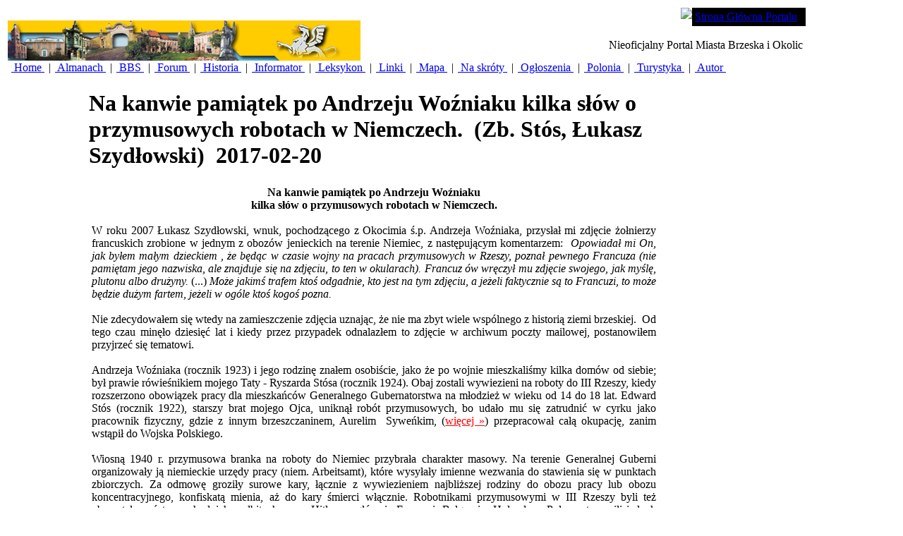

--- FILE ---
content_type: text/html; charset=utf-8
request_url: https://brzesko.ws/DesktopModules/Articles/ArticlesView.aspx?tabID=0&ItemID=9346&mid=10640
body_size: 18352
content:
<html>
<head>
<title></title>
<meta name="generator" content="Rainbow Portal - see http://www.RainbowPortal.net"/>
<meta name="keywords" content="Brzesko Brzeska Brzesku Zbigniew Stós Stos"/>
<meta name="description" content="Wiadomości historyczne, kulturalne, polityczne i sportowe. Forum, felietony, proza, poezja, grafika, malarstwo i inne. Polonusy z ziemi brzeskiej."/>
<META http-equiv="Content-Type" content="text/html; charset=utf8" />
<META Portal="Portal" Version="1.0"/>
<link rel="stylesheet" href="/Design/Themes/MsDefault/msdefault.css" type="text/css"/>
<link rel="SHORTCUT ICON" href="http://brzesko.ws/_Brzesko/portalicon.ico"/>
<style id="spMenuStyle" type="text/css"></style>
</head>
<body>
<form name="ArticlesView" method="post" action="ArticlesView.aspx?tabID=0&amp;ItemID=9346&amp;mid=10640" id="ArticlesView">
<div>
<input type="hidden" name="__VIEWSTATE" id="__VIEWSTATE" value="/wEPDwULLTEzMjI5Njk3NjAPZBYCZg9kFgwCAw8PFgIeBFRleHQFW05hIGthbndpZSBwYW1pxIV0ZWsgcG8gQW5kcnplanUgV2/[base64]/[base64]/FvGUgYsSZZHppZSBkdcW8eW0gZmFydGVtLCBqZcW8ZWxpIHcgb2fDs2xlIGt0b8WbIGtvZ2/[base64]/[base64]/[base64]/Fgm5pZXJ6eSAtPGk+IGNob2NpYcW8IGplZGVuIChzaWVkesSFY3kgdyDFm3JvZGt1KSBtYSBvZmljZXJza2llIGJ1dHkuIFLDs8W8bmljZSB3IG5ha3J5Y2lhY2ggZ8WCb3d5IHPEhSB3eW5pa2llbSBwcnp5bmFsZcW8bm/[base64]/[base64]/[base64]/[base64]/Fgm/[base64]/FhGN6ZW5pZSB3csOzY8SZIGRvIHBpZXJ3c3plZ28gemRqxJljaWEgLSDFvG/Fgm5pZXJ6eSBmcmFuY3Vza2ljaCBzZm90b2dyYWZvd2FueWNoIHcgb2JvemllIGRsYSBqZcWEY8OzdyB3b2plbm55Y2guIFNrxIVkIEFuZHJ6ZWogV2/Fum5pYWsgbcOzZ8WCIHpuYcSHIGkgemFwcnp5amHFum5pxIcgc2nEmSB6IGplZG55bSB6IHdpZG9jem55Y2ggbmEgemRqxJljaXUgxbxvxYJuaWVyenkgZnJhbmN1c2tpY2g/IFByYXdkb3BvZG9ibmEgb2Rwb3dpZWTFuiB3eWRhamUgbWkgc2nEmSBiecSHIHR5bGtvIGplZG5hLiBNdXNpZWxpIHByYWNvd2HEhyByYXplbSB3IHR5bSBzYW15bSBnb3Nwb2RhcnN0d2llIGx1YiBjbyBtbmllaiBwcmF3ZG9wb2RvYm5lLCBhbGUmbmJzcDsgbW/[base64]/Fm2NpIEhhcnRtYW5uc2RvcmYga2/[base64]/FmyB6IHR5Y2ggb2JvesOzdyBwcnp5YnnFgiBkbyBWZXN0YW55IGZyYW5jdXNraSBrb2xlZ2EgQW5kcnplamEgV2/[base64]" />
</div>

<div>

	<input type="hidden" name="__VIEWSTATEGENERATOR" id="__VIEWSTATEGENERATOR" value="2C44E95E" />
</div>
			<div class="rb_DefaultLayoutDiv">
			<table class="rb_DefaultLayoutTable">
				<tr vAlign="top">
				<td colspan=2 class="rb_DefaultPortalHeader" valign="top">
					 <!-- Portal BANNER -->

</script>


<table class="HeadBg" id="Table1" cellspacing="0" cellpadding="0" width="100%" border="0">
	<tr>
		<td align="left" width="250" rowspan="2">
			&#160;<img id="SiteHeader_ctl00_PortalImage" src="/_Brzesko/images/banner.jpg" style="border-width:0px;" />
		</td>
		<td valign="top" align="right">
			<table cellspacing="0" cellpadding="0">
				<tr>
					<td valign="top"><img id="SiteHeader_ctl00_Image1" src="/Design/DesktopLayouts/MenuMS/curve.gif" style="border-width:0px;" /></td>
					<td valign="top" bgcolor="black">
						<table id="SiteHeader_ctl00_PortalHeaderMenu" class="SiteLink" cellspacing="0" cellpadding="4" border="0" style="background-color:Black;border-collapse:collapse;">
	<tr>
		<td>
								<span class="SiteLink">
									<a href='/DesktopDefault.aspx?tabID=0'>Strona Główna Portalu</a>
								</span>
							</td><td></td>
	</tr>
</table>
					</td>
												
				</tr>
			</table>
		</td>
	</tr>
	<tr valign="top">
		<td align="right">
			<span id="SiteHeader_ctl00_PortalTitle" class="SiteTitle">Nieoficjalny Portal Miasta Brzeska i Okolic</span>&#160;
		</td>
	</tr>
	<tr>
		<td colspan="2">
			<table id="SiteHeader_ctl00_PortalTabs" cellspacing="0" border="0" style="border-collapse:collapse;">
	<tr>
		<td class="TabBg">&#160;<a class="SelectedTab" href='/DesktopDefault.aspx?tabID=1'>
						Home
					</a>&#160;</td><td>|</td><td> &#160;<a class="OtherTabs" href='/DesktopDefault.aspx?tabID=3332'>
						Almanach
					</a>&#160;</td><td>|</td><td> &#160;<a class="OtherTabs" href='/DesktopDefault.aspx?tabID=3512'>
						BBS
					</a>&#160;</td><td>|</td><td> &#160;<a class="OtherTabs" href='https://forum.brzesko.ws'>
						Forum
					</a>&#160;</td><td>|</td><td> &#160;<a class="OtherTabs" href='/DesktopDefault.aspx?tabID=3458'>
						Historia
					</a>&#160;</td><td>|</td><td> &#160;<a class="OtherTabs" href='/DesktopDefault.aspx?tabID=3399'>
						Informator
					</a>&#160;</td><td>|</td><td> &#160;<a class="OtherTabs" href='/DesktopDefault.aspx?tabID=3331'>
						Leksykon
					</a>&#160;</td><td>|</td><td> &#160;<a class="OtherTabs" href='/DesktopDefault.aspx?tabID=3326'>
						Linki
					</a>&#160;</td><td>|</td><td> &#160;<a class="OtherTabs" href='/DesktopDefault.aspx?tabID=3327'>
						Mapa
					</a>&#160;</td><td>|</td><td> &#160;<a class="OtherTabs" href='/DesktopDefault.aspx?tabID=3446'>
						Na skróty
					</a>&#160;</td><td>|</td><td> &#160;<a class="OtherTabs" href='/DesktopDefault.aspx?tabID=3329'>
						Ogłoszenia
					</a>&#160;</td><td>|</td><td> &#160;<a class="OtherTabs" href='/DesktopDefault.aspx?tabID=3378'>
						Polonia
					</a>&#160;</td><td>|</td><td> &#160;<a class="OtherTabs" href='/DesktopDefault.aspx?tabID=3541'>
						Turystyka
					</a>&#160;</td><td>|</td><td> &#160;<a class="OtherTabs" href='/DesktopDefault.aspx?tabID=3334'>
						Autor
					</a>&#160;</td><td></td>
	</tr>
</table>
		</td>
	</tr>
</table> <!-- END Portal BANNER -->
</td>
				</tr>
				<tr vAlign="top">
					<td width="10%">
						&nbsp;
					</td>
					<td>
						<br>
						<table cellSpacing="0" cellPadding="0" width="600">
							<tr>
								<td class="Normal" colSpan="2">
									<h1>
										<span id="Title" class="ItemTitle">Na kanwie pamiątek po Andrzeju Woźniaku kilka słów o przymusowych robotach w Niemczech.</span>&nbsp;
                                                                         	<span id="Subtitle" class="ItemTitle">(Zb. Stós, Łukasz Szydłowski)</span>&nbsp;							 
                                                                       		<span id="StartDate" class="ItemDate">2017-02-20</span>
									</h1>
                                              <!--
                               			<hr noshade size="1">
									<P>
										Utworzył(a)&nbsp;
										&nbsp;
										na&nbsp;
										
									</P>
					-->	
									<P>
	<span id="Description" class="Normal"><table style="text-align: left; width: 800px;" border="0" cellspacing="2" cellpadding="2"> <tbody> <tr> <td style="vertical-align: top;"><div align="center"><font size="3"><font face="Verdana"><b>Na kanwie pamiątek po Andrzeju Woźniaku <br />kilka słów o przymusowych robotach w Niemczech.</b></font></font><br /></div> <font face="Verdana" size="3"><br /></font> <div style="text-align: justify;"><font face="Verdana" size="3">W roku 2007 Łukasz Szydłowski, wnuk, pochodzącego z Okocimia ś.p. Andrzeja Woźniaka, przysłał mi zdjęcie żołnierzy francuskich zrobione w jednym z obozów jenieckich na terenie Niemiec, z następującym komentarzem:&nbsp;<span style="font-style: italic;"> Opowiadał mi On, jak byłem małym dzieckiem , że będąc w czasie wojny na pracach przymusowych w Rzeszy, poznał pewnego Francuza (nie pamiętam jego nazwiska, ale znajduje się na zdjęciu, to ten w okularach). Francuz ów wręczył mu zdjęcie swojego, jak myślę, plutonu albo drużyny.</span> (...) <span style="font-style: italic;">Może jakimś trafem ktoś odgadnie, kto jest na tym zdjęciu, a jeżeli faktycznie są to Francuzi, to może będzie dużym fartem, jeżeli w ogóle ktoś kogoś pozna. </span><br /></font> </div> <font face="Verdana" size="3"><br /></font> <div style="text-align: justify;"><font face="Verdana" size="3">Nie zdecydowałem się wtedy na zamieszczenie zdjęcia uznając, że nie ma zbyt wiele wspólnego z historią ziemi brzeskiej.&nbsp; Od tego czau minęło dziesięć lat i kiedy przez przypadek odnalazłem to zdjęcie w archiwum poczty mailowej, postanowiłem przyjrzeć się tematowi.<br /><br />Andrzeja Woźniaka (rocznik 1923) i jego rodzinę znałem osobiście, jako że po wojnie mieszkaliśmy kilka domów od siebie; był prawie rówieśnikiem mojego Taty - Ryszarda Stósa (rocznik 1924). Obaj zostali wywiezieni na roboty do III Rzeszy, kiedy rozszerzono obowiązek pracy dla mieszkańców Generalnego Gubernatorstwa na młodzież w wieku od 14 do 18 lat. Edward Stós (rocznik 1922), starszy brat mojego Ojca, uniknął robót przymusowych, bo udało mu się zatrudnić w cyrku jako pracownik fizyczny, gdzie z innym brzeszczaninem, Aurelim&nbsp; Syweńkim, (<a style="color: red;" href="/DesktopModules/Articles/ArticlesView.aspx?tabID=0&amp;ItemID=876&amp;mid=10539">więcej »</a>) przepracował całą okupację, zanim wstąpił do Wojska Polskiego.<br /></font> <font face="Verdana" size="3"><br /> Wiosną 1940 r. przymusowa branka na roboty do Niemiec przybrała charakter masowy. Na terenie Generalnej Guberni organizowały ją niemieckie urzędy pracy (niem. Arbeitsamt), które wysyłały imienne wezwania do stawienia się w punktach zbiorczych. Za odmowę groziły surowe kary, łącznie z wywiezieniem najbliższej rodziny do obozu pracy lub obozu koncentracyjnego, konfiskatą mienia, aż do kary śmierci włącznie. Robotnikami przymusowymi w III Rzeszy byli też obywatele państw zachodnich podbitych przez Hitlera – głównie Francuzi, Belgowie, Holendrzy. Polacy stanowili jednak jedną z najliczniejszych grup (liczącą od 2,5–3,5 miliona osób) cudzoziemskich robotników zatrudnionych w czasie drugiej wojny światowej w niemieckiej gospodarce (za pl.wikipedia).<br /></font> </div> <font face="Verdana" size="3"><br /></font> <div style="text-align: center;"><font face="Verdana" size="3"><a href="/_brzesko/documents/historia/IIW/ls_a_wozniak_1.jpg"><img style="border: 0px solid ; width: 640px; height: 459px;" alt="" src="/_brzesko/documents/historia/IIW/ls_a_wozniak_1.jpg" /></a><br />&nbsp; <br />Francuscy żołnierze w obozie jenieckim w Niemczech<br /> na przełomie 1940/1941.<br /> Zdjęcie otrzymane przez Andrzeja Wożniaka na pamiątkę od jego francuskiego kolegi<br />(żołnierz w okularach).<br /></font> <font face="Verdana" size="3"><br /></font> <div style="text-align: left;"><font face="Verdana" size="3">Jarosław Rubacha potwierdził przypuszczenia Łukasza Szydłowskiego, że zdjęcie zostało zrobione w stalagu - obozie dla podoficerów i żołnierzy -<i> chociaż jeden (siedzący w środku) ma oficerskie buty. Różnice w nakryciach głowy są wynikiem przynależności do różnych formacji. Furażerki to piechota, a berety to artyleria lub piechota forteczna (np. z linii Maginota).</i><br /></font> </div> <font face="Verdana" size="3"><br /></font> <div style="text-align: left;"><font face="Verdana" size="3">Na moją prośbę Łukaszowi udało się odnaleźć kolejne zdjęcia z okresu pobytu dziadka Andrzeja na robocie u bauera (niemieckiego gospodarza) oraz jeden list, jaki wysłał On w czerwcu 1944 r. do swojej mamy Jadwigi. Michał, ojciec Andrzeja, już wtedy nie żył.&nbsp; Zmarł niedługo po urodzeniu się syna, na skutek komplikacji po obrażeniach, jakich doznał w roku 1920 jako żołnierz Legionów. </font></div> <font face="Verdana" size="3"><br /></font> <font face="Verdana" size="3"><a href="/_brzesko/documents/historia/IIW/ls_a_wozniak_2.jpg"><img style="border: 0px solid ; width: 640px; height: 522px;" alt="" src="/_brzesko/documents/historia/IIW/ls_a_wozniak_2.jpg" /></a><br /></font> <font face="Verdana" size="3"><br /> Andrzej Woźniak (stoi) z kolegami. <br /> Młodzieniec w swetrze to ten sam Francuz widoczny na pierwszym zdjęciu, wtedy w okularach.<br /> &nbsp;Zdjęcie zrobione już po zakończeniu wojny, tuż&nbsp; przed powrotem do Polski.<br /></font> <font face="Verdana" size="3"><br /></font> <div style="text-align: left;"> <div style="text-align: justify;"><font face="Verdana" size="3">List jest bardzo przejmujący i stanowi kolejny dowód na barbarzyńskie praktyki okupantów niemieckich nie tylko mordujących dorosłych, ale także odbierania dzieci rodzicom. Wyczytać można w nim wielki szacunek dla Matki, ale także to, że 21-letni mężczyzna, sfrustrowany pracą przy krowach i koniach, po kilku latach rozłąki z rodziną, od której zabrano go siłą w wieku 15-16 lat, popadł w depresję, bo pisze o chęci skrócenia sobie życia.<br /> Na końcu listu Andrzej prosi o przekazanie pozdrowień:&nbsp; Helci S., Bochowicz, Felkowi, Organiście (?) J. Dudkowi i znajomym.<br /></font> </div> </div> <font face="Verdana" size="3"><br /></font> <table style="text-align: left; width: 100%;" border="0" cellspacing="2" cellpadding="2"> <tbody> <tr> <td style="vertical-align: top; text-align: center;"><font face="Verdana" size="3"><a href="/_brzesko/documents/historia/IIW/ls_a_wozniak_6.jpg"><img style="border: 0px solid ; width: 317px; height: 400px;" alt="" src="/_brzesko/documents/historia/IIW/ls_a_wozniak_6.jpg" /></a><br /></font> </td> <td style="vertical-align: top; text-align: center;"><font face="Verdana" size="3"><a href="/_brzesko/documents/historia/IIW/ls_a_wozniak_7.jpg"><img style="border: 0px solid ; width: 311px; height: 400px;" alt="" src="/_brzesko/documents/historia/IIW/ls_a_wozniak_7.jpg" /></a><br /></font> </td> </tr> <tr align="center"> <td colspan="2" rowspan="1" style="vertical-align: top;"><font face="Verdana" size="3">List wysłany do Okocimia w dniu 26 VI 1944 r.<br /></font> </td> </tr> </tbody> </table> <font face="Verdana" size="3"><br /></font> <table style="text-align: left; width: 800px;" border="0" cellspacing="2" cellpadding="2"> <tbody> <tr> <td style="vertical-align: top; text-align: center;"><font face="Verdana" size="3"><a href="/_brzesko/documents/historia/IIW/ls_a_wozniak_9.jpg"><img style="border: 0px solid ; width: 295px; height: 400px;" alt="" src="/_brzesko/documents/historia/IIW/ls_a_wozniak_9.jpg" /></a><br /></font> </td> <td style="vertical-align: top; text-align: center;"><font face="Verdana" size="3"><a href="/_brzesko/documents/historia/IIW/ls_a_wozniak_8.jpg"><img style="border: 0px solid ; width: 305px; height: 400px;" alt="" src="/_brzesko/documents/historia/IIW/ls_a_wozniak_8.jpg" /></a><br /></font> </td> </tr><tr> <td colspan="2" rowspan="1" style="vertical-align: top;"> <div style="text-align: center;"><font face="Verdana" size="3">Andrzej Woźniak na robotach przymusowych<br />&nbsp; w gospodarstwie w miejscowości Weschen (czeska nazwa Vestany).<br /></font> </div> </td> </tr> </tbody> </table> <font face="Verdana" size="3"><br /></font> <div style="text-align: justify;"><font face="Verdana" size="3">Nie wiadomo, jak Andrzej Woźniak był traktowany przez swojego gospodarza. Z tego co pamiętam, mój Tato mówił, że jego niemiecki gospodarz traktował go dobrze. Praca była ciężka (pracował w młynie), ale nie brakowało mu jedzenia i opieki zdrowotnej. Na święta Bożego Narodzenia zapraszany był nawet do rodzinnego stołu. Być może zastępował tej rodzinie synów, którzy w tym czasie walczyli w Wehrmachcie na froncie wschodnim. Podobne doświadczenia ze "swoimi" gospodarzami miał o. Franciszek Woda SJ z Mokrzysk, jako 17-letni chłopiec także&nbsp; wysłany na roboty przymusowe do Niemiec w zimie 1943 r. <a style="color: red;" href="http://mateusz.pl/wam/zd/75-Woda-Franciszek-Na-przymusowych-robotach-w-Niemczech.htm">czytaj »</a><br /></font> </div> <font face="Verdana" size="3"><br /></font> <div style="text-align: justify;"><font face="Verdana" size="3">W liście Andrzej Woźniak podał także nazwę miejscowości, w której mieszkał. Była to mała wieś o nazwie Weschen, która po czesku nazywa się obecnie Vestany. Łukasz, korzystając z serwisu&nbsp; Google Maps, dokładne ustalił położenie gospodarstwa, w którym pracował jego dziadek. Odszukał także obecne zdjęcia wciąż istniejących zabudowań gospodarstwa (patrz zdjęcia poniżej).</font></div> <font face="Verdana" size="3"><br /></font> <font face="Verdana" size="3"><a href="/_brzesko/documents/historia/IIW/ls_a_wozniak_3.jpg"><img style="border: 0px solid ; width: 267px; height: 350px;" alt="" src="/_brzesko/documents/historia/IIW/ls_a_wozniak_3.jpg" /></a><br /></font> <font face="Verdana" size="3"><br /> Gospodarstwo rolne w miejscowości Vestany<br /></font> <font face="Verdana" size="3"><br /></font> <table style="text-align: left; width: 800px;" border="0" cellspacing="2" cellpadding="2"> <tbody> <tr> <td style="vertical-align: top; text-align: center;"><font face="Verdana" size="3"><a href="/_brzesko/documents/historia/IIW/ls_a_wozniak_4.jpg"><img style="border: 0px solid ; width: 400px; height: 251px;" alt="" src="/_brzesko/documents/historia/IIW/ls_a_wozniak_4.jpg" /></a><br /></font> </td> <td style="vertical-align: top; text-align: center;"><font face="Verdana" size="3"><a href="/_brzesko/documents/historia/IIW/ls_a_wozniak_5.jpg"><img style="border: 0px solid ; width: 287px; height: 251px;" alt="" src="/_brzesko/documents/historia/IIW/ls_a_wozniak_5.jpg" /></a><br /></font> </td> </tr> </tbody> </table> </div> <font face="Verdana" size="3"><br /></font> <div style="text-align: justify;"><font face="Verdana" size="3">Łukasz Szydłowski: - <span style="font-style: italic;">Myślę, że&nbsp; na zdjęciu z czasów okupacji Dziadek wraz z gospodarzem i koniem stoją na tle tego odrestaurowanego już budynku z nowym dachem i żółtym frontem. Na starym zdjęciu są takie świetliki na dachu, a na nowym już ich nie ma, bo jest po przebudowie. Natomiast takie świetliki zostały na dachu&nbsp; budynku, który stoi prostopadle do tego odnowionego, a widać, że jest jeszcze przed renowacją.</span> <span style="font-style: italic;">Układ otworów w ścianach, na tle których stoi dziadek i tego odrestaurowanego budynku też się zgadzają.</span><br style="font-style: italic;" /></font> </div> <font face="Verdana" size="3"><br /></font> <div style="text-align: justify;"><font face="Verdana" size="3">Na zakończenie wrócę do pierwszego zdjęcia - żołnierzy francuskich sfotografowanych w obozie dla jeńców wojennych. Skąd Andrzej Woźniak mógł znać i zaprzyjaźnić się z jednym z widocznych na zdjęciu żołnierzy francuskich? Prawdopodobna odpowiedź wydaje mi się być tylko jedna. Musieli pracować razem w tym samym gospodarstwie lub co mniej prawdopodobne, ale&nbsp; możliwe, zaprzyjaźnili się w czasie spotkań w pobliskim miasteczku Teplice (6.5 km od Vestany). Jeńcy wojenni także byli skierowywani do obozów pracy, fabryk i gospodarstw rolnych. <br /></font> <font face="Verdana" size="3"><br /> Wydaje się mało prawdopodobne, aby po tylu latach udało się zidentyfikować tego żołnierza lub innych jego kolegów z obozu. Ale nigdy nic nie wiadomo. <br /></font> <font face="Verdana" size="3"><br /> Korzystając z Wikipedii, udało mi się ustalić, że niedaleko od wsi Vestany, 4 km na północ od miasteczka Teplice, w miejscowości Wistritz (obecnie Bystrice)&nbsp; znajdował się Stalag IV-C. Trochę dalej, 140 km od Teplic, w lutym 1941 roku w miejscowości Hartmannsdorf koło Chemitz (w latach 1953-1990 znane jako Karl-Marx-Stadt) otwarto Stalag IV-F, w którym trzymano głównie więźniów francuskich wziętych do niewoli w czasie bitwy o Francję. Żołnierzy tych później wysłano do różnych obozów pracy. <br /> Trochę dalej (200 km od Teplic)&nbsp; był Stalag IV-E, przemianowany później na Stalag 384, w którym trzymano już od czerwca 1940 roku więźniów wojennych po kampanii francuskiej, rozesłanych&nbsp; później do różnych obozów pracy. Być może z któregoś z tych obozów przybył do Vestany francuski kolega Andrzeja Woźniaka. Oczywiście to tylko moje przypuszczenia, bo takich Stalagów na terenie&nbsp; III Rzeszy było kilkadziesiąt.<br /></font> <font face="Verdana" size="3"><br /> <font color="#006400">Opracował Zbigniew Stós przy współpracy Łukasza Szydłowskiego</font><br /></font> </div><font face="Verdana" size="3"> <font size="2" color="#006400">20 luty 2017 r,</font><br /></font> </td> </tr> </tbody> </table><font face="Verdana" size="3"> <br /> </font></span>
		<div class="tab-pane main-tab active" id="disqus">
		<div id="disqus_thread"></div>
		<script type="text/javascript">
			var disqus_shortname = 'wwwbrzeskows'; 
			var disqus_config = function () {
			  this.language = "pl";
			};

			(function() {
				var dsq = document.createElement('script'); dsq.type = 'text/javascript'; dsq.async = true;
				dsq.src = '//' + disqus_shortname + '.disqus.com/embed.js';
				(document.getElementsByTagName('head')[0] || document.getElementsByTagName('body')[0]).appendChild(dsq);
			})();
		</script>
		<noscript>Please enable JavaScript to view the <a href="https://disqus.com/?ref_noscript">comments powered by Disqus.</a></noscript>
		<a href="https://disqus.com" class="dsq-brlink">comments powered by <span class="logo-disqus">Disqus</span></a>

	</div>

								</P>
								</td>
							</tr>
						</table>
					</td>
				</tr>
			<tr>
				<td colspan=2 class="rb_DefaultPortalFooter">
<FONT color=#7fffd4><FONT color=#008000><FONT size=1>
<DIV align=center><FONT color=#000000>
<HR id=null>
</FONT></DIV>
<div align="center">
  <font face="Verdana" size="1">Copyright &copy; 2004-2026 Zbigniew Stos <a href="https://brzesko.ws/DesktopDefault.aspx?TabID=3436"><u>Wszelkie
  prawa zastrzezone.</u></a></font>
</div>
<div align="center">
  <font size="1">Uwagi, opinie i komentarze prosze przesylac na adres <font color="#a52a2a">portal.brzesko.ws@gmail.com</font></font>
</div>
<HR id=null></td>

                       </tr>
		</table>
		</div>
		
 
<!-- <script data-ad-client="ca-pub-7765730920370803" async src="https://pagead2.googlesyndication.com/pagead/js/adsbygoogle.js"></script> -->
<script async src="https://www.googletagmanager.com/gtag/js?id=G-WJMW82YDP1"></script>
<script>
  window.dataLayer = window.dataLayer || [];
  function gtag(){dataLayer.push(arguments);}
  gtag('js', new Date());
  gtag('config', 'G-WJMW82YDP1');
</script>

		</form><!-- Removed Rainbow.Page.Render() 



	
</body>
</HTML>

 -->
</body>
</html>
